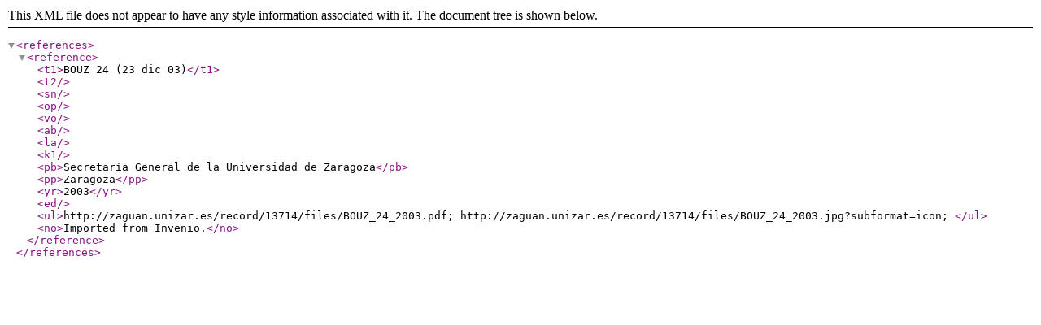

--- FILE ---
content_type: text/xml
request_url: https://zaguan.unizar.es/record/13714/export/xw?ln=es
body_size: 509
content:
<?xml version="1.0" encoding="UTF-8"?>
<references>
<reference>
  <t1>BOUZ 24 (23 dic 03)</t1>
  <t2/>
  <sn/>
  <op/>
  <vo/>
  <ab/>
  <la/>
  <k1/>
  <pb>Secretaría General de la Universidad de Zaragoza</pb>
  <pp>Zaragoza</pp>
  <yr>2003</yr>
  <ed/>
  <ul>http://zaguan.unizar.es/record/13714/files/BOUZ_24_2003.pdf;
	http://zaguan.unizar.es/record/13714/files/BOUZ_24_2003.jpg?subformat=icon;
	</ul>
  <no>Imported from Invenio.</no>
</reference>

</references>